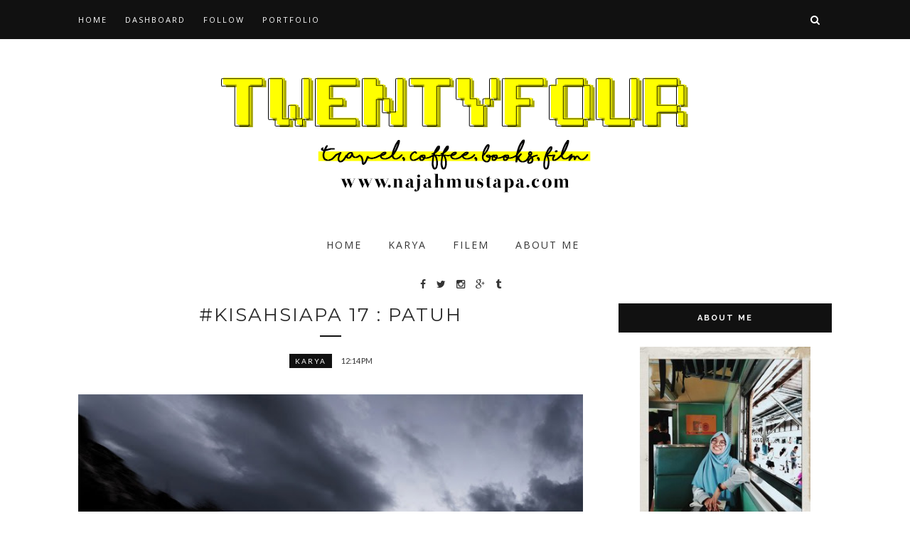

--- FILE ---
content_type: text/html; charset=utf-8
request_url: https://www.google.com/recaptcha/api2/aframe
body_size: 268
content:
<!DOCTYPE HTML><html><head><meta http-equiv="content-type" content="text/html; charset=UTF-8"></head><body><script nonce="hWQZU_1i0Jpds6BQDk-F2A">/** Anti-fraud and anti-abuse applications only. See google.com/recaptcha */ try{var clients={'sodar':'https://pagead2.googlesyndication.com/pagead/sodar?'};window.addEventListener("message",function(a){try{if(a.source===window.parent){var b=JSON.parse(a.data);var c=clients[b['id']];if(c){var d=document.createElement('img');d.src=c+b['params']+'&rc='+(localStorage.getItem("rc::a")?sessionStorage.getItem("rc::b"):"");window.document.body.appendChild(d);sessionStorage.setItem("rc::e",parseInt(sessionStorage.getItem("rc::e")||0)+1);localStorage.setItem("rc::h",'1768812713038');}}}catch(b){}});window.parent.postMessage("_grecaptcha_ready", "*");}catch(b){}</script></body></html>